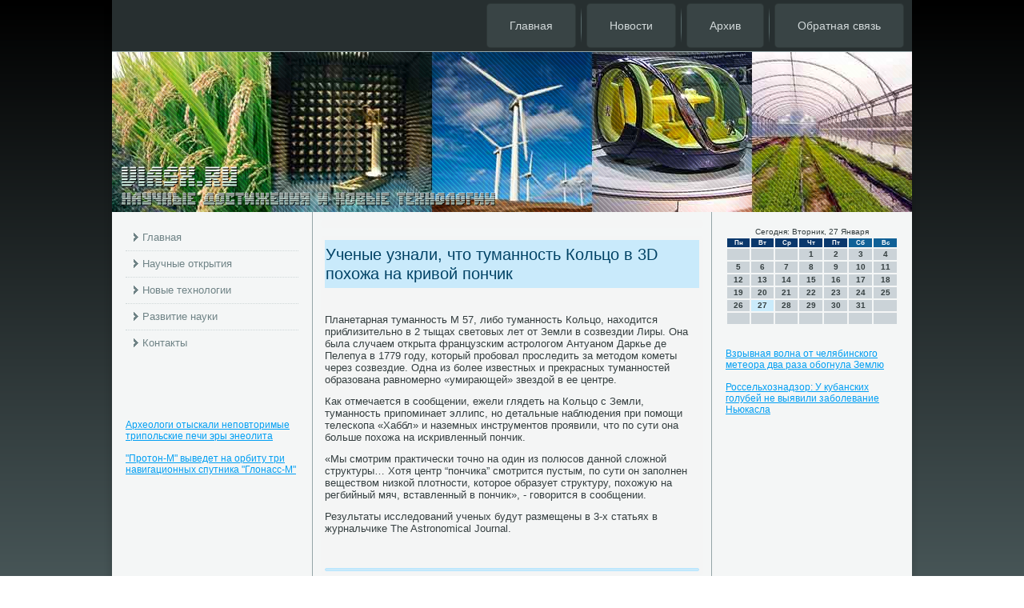

--- FILE ---
content_type: text/html; charset=UTF-8
request_url: http://viasx.ru/advance3d-3.htm
body_size: 4849
content:
<!DOCTYPE html PUBLIC "-//W3C//DTD XHTML 1.0 Strict//EN" "http://www.w3.org/TR/xhtml1/DTD/xhtml1-strict.dtd">
     <html xmlns="http://www.w3.org/1999/xhtml"><head>
      <meta http-equiv="Content-Type" content="text/html; charset=utf-8" />
     <meta name="author" content="viasx.ru" />
<link rel="shortcut icon" href="favicon.ico" type="image/x-icon" />
 <title>Ученые узнали, что туманность Кольцо в 3D похожа на кривой пончик | Научные достижения и новые технологии</title>
   <!--[if lt IE 9]><script src="http://html5shiv.googlecode.com/svn/trunk/html5.js"></script><![endif]-->
 <link rel="stylesheet" href="style.css" media="screen">
  <!--[if IE 6]><link rel="stylesheet" href="style.ie6.css" media="screen" /><![endif]-->
 <!--[if IE 7]><link rel="stylesheet" href="style.ie7.css" media="screen" /><![endif]-->
<link rel="stylesheet" type="text/css" href="http://fonts.googleapis.com/css?family=Droid+Serif">
  <script type="text/javascript" src="drupal.js"></script>
  <script type="text/javascript" src="jquery.js"></script>
  <script type="text/javascript" src="script.js"></script>
<style>
.n_aukcontent .n_aukpostcontent-0 .layout-item-0 {  border-collapse: separate;  }
.n_aukcontent .n_aukpostcontent-0 .layout-item-1 { border-top-width:2px;border-top-style:solid;border-top-color:#B1B8C3;margin-top: 5px;margin-bottom: 5px;  }
.n_aukcontent .n_aukpostcontent-0 .layout-item-2 { color: #3D1C01; background:  #B1B8C3; padding-right: 5px;padding-left: 5px;  }
.n_aukcontent .n_aukpostcontent-0 .layout-item-3 { padding-right: 5px;padding-left: 5px;  }
.n_aukcontent .n_aukpostcontent-0 .layout-item-4 { border-top-width:2px;border-top-style:solid;border-top-color:#B1B8C3;margin-top: 0px;margin-bottom: 0px;  }
.ie7 .post .layout-cell {border:none !important; padding:0 !important; }
.ie6 .post .layout-cell {border:none !important; padding:0 !important; }
</style>
</head>

<body class="not-front not-logged-in page-node node-type-story no-sidebars">

<div id="n_aukmain">
    <div class="n_auksheet clearfix">
<nav class="n_auknav clearfix">
     
    <ul class="n_aukhmenu"><li class="leaf"><a href="default.htm" title="Главная">Главная</a></li>
<li class="leaf"><a href="newipst.htm" title="Новости">Новости</a></li>
<li class="leaf"><a href="arxza.htm" title="Архив">Архив</a></li>
<li class="leaf"><a href="contact.htm" title="Обратная связь">Обратная связь</a></li>
</ul>
</nav><header class="n_aukheader clearfix">

    <div class="n_aukshapes">


            </div>
                
                    
</header>
<div class="n_auklayout-wrapper clearfix">
                <div class="n_aukcontent-layout">
                    <div class="n_aukcontent-layout-row">
                        <div class="n_auklayout-cell n_auksidebar1 clearfix">          <div class="n_aukvmenublock clearfix">
            <div class="n_aukvmenublockcontent">
          <ul class="n_aukvmenu"><li><a href="default.htm">Главная</a></li><li><a href="nauchot.htm">Научные открытия</a></li><li><a href="ntehnol.htm">Новые технологии</a></li><li><a href="razvnau.htm">Развитие науки</a></li><li><a href="contact.htm">Контакты</a></li></ul>
                
        </div>
                  </div>
<div class="clear-block block block-block" id="block-block-1">
<div class="n_aukblock clearfix">
        <div class="n_aukblockcontent">
<br />
<br /><br />
<br />
     <a href="scientific3986.htm">Археологи отыскали неповторимые трипольские печи эры энеолита</a>
<br /><br />
     <a href="scientific1545.htm">&quot;Протон-М&quot; выведет на орбиту три навигационных спутника &quot;Глонасс-М&quot;</a>
</div>
</div></div>
</div>                        <div class="n_auklayout-cell n_aukcontent clearfix">
<article class="n_aukpost n_aukarticle">
                                
                                                
                <div class="n_aukpostcontent"><div class="breadcrumb n_aukpostcontent"></div></div>
                                
                </article>


<div id="node-480" class="node story promote">
<article class="n_aukpost n_aukarticle">
                                <div class="n_aukpostmetadataheader">
                                        <h2 class="n_aukpostheader">Ученые узнали, что туманность Кольцо в 3D похожа на кривой пончик</h2>
                                    </div>
                                                <div class="n_aukpostheadericons n_aukmetadata-icons"></div>
                <div class="n_aukpostcontent n_aukpostcontent-0 clearfix"><div class="n_aukarticle">
    <p>Планетарная туманность M 57, либо туманность Кольцо, находится приблизительно в 2 тыщах световых лет от Земли в созвездии Лиры. Она была случаем открыта французским астрологом Антуаном Даркье де Пелепуа в 1779 году, который пробовал проследить за методом кометы через созвездие. Одна из более известных и прекрасных туманностей образована равномерно «умирающей» звездой в ее центре.</p><p>Как отмечается в сообщении, ежели глядеть на Кольцо с Земли, туманность припоминает эллипс, но детальные наблюдения при помощи телескопа «Хаббл» и наземных инструментов проявили, что по сути она больше похожа на искривленный пончик.</p><p>«Мы смотрим практически точно на один из полюсов данной сложной структуры&hellip; Хотя центр &ldquo;пончика&rdquo; смотрится пустым, по сути он заполнен веществом низкой плотности, которое образует структуру, похожую на регбийный мяч, вставленный в пончик», - говорится в сообщении.</p><p>Результаты исследований ученых будут размещены в 3-х статьях в журнальчике The Astronomical Journal.</p>                                                       </div>
                               <br /> 

                             <br /> </div>
                                <div class="n_aukpostmetadatafooter">
                                        
                                    </div>
                                 </article>

</div>


</div>
                        <div class="n_auklayout-cell n_auksidebar2 clearfix">

              <div class="clear-block block block-block" id="block-block-3">
<div class="n_aukblock clearfix">
        <div class="n_aukblockcontent"><SCRIPT language=JavaScript>
<!--
now = new Date();
function print_date() {
 var day = now.getDay();
 var dayname;

 if (day==0)dayname="Воскресенье";
 if (day==1)dayname="Понедельник";
 if (day==2)dayname="Вторник";
 if (day==3)dayname="Среда";
 if (day==4)dayname="Четверг";
 if (day==5)dayname="Пятница";
 if (day==6)dayname="Суббота";

 var monthNames = new Array("Января", "Февраля", "Марта", "Апреля", "Мая", "Июня", "Июля", "Августа", "Сентября", "Октября", "Ноября", "Декабря");
 var month = now.getMonth();
 var monthName = monthNames[month];
 var year = now.getYear();

 if ( year < 1000 ) year += 1900;
 var datestring = dayname + ', ' + now.getDate() + ' ' + monthName;
 document.write('<NOBR>Сегодня:&nbsp;' + datestring + '</NOBR>');
}
//-->
</SCRIPT>



<P align=center><FONT size=-2>
<SCRIPT language=JavaScript>
<!--
print_date();
//-->
</SCRIPT></FONT>

<script language="JavaScript">
<!--
document.write(datastr);
-->
</script> 

<script language="javascript">
<!--
var dDate = new Date();
var dCurMonth = dDate.getMonth();
var dCurDayOfMonth = dDate.getDate();
var dCurYear = dDate.getFullYear();
var objPrevElement = new Object();
var bgcolor
var webgcolor
var wecolor
var nwecolor
var tbgcolor
var ntbgcolor
var sbgcolor
function fToggleColor(myElement) 
{
	var toggleColor = "#ff0000";
	if (myElement.id == "calDateText") 
		{
			if (myElement.color == toggleColor) 
				{
					myElement.color = "";
				} 
			else 
				{
					myElement.color = toggleColor;
				}
		} 
	else 
		if ((myElement.id == "calCell") || (myElement.id == "calTodayCell"))
			{
				for (var i in myElement.children) 
					{
						if (myElement.children[i].id == "calDateText") 
							{
								if (myElement.children[i].color == toggleColor) 
									{
										myElement.children[i].color = "";
									} 
								else 
									{
										myElement.children[i].color = toggleColor;
									}
							}
					}
			}
}

function fSetSelectedDay(myElement)
{
	if (myElement.id == "calCell") 
		{
			if (!isNaN(parseInt(myElement.children["calDateText"].innerText))) 
				{
					myElement.bgColor = sbgcolor;
					objPrevElement.bgColor = ntbgcolor;
					document.all.calSelectedDate.value = parseInt(myElement.children["calDateText"].innerText);
					objPrevElement = myElement;
				}
		}
}

function fGetDaysInMonth(iMonth, iYear) 
{
	var dPrevDate = new Date(iYear, iMonth, 0);
	return dPrevDate.getDate();
}

function fBuildCal(iYear, iMonth, iDayStyle) 
{
	var aMonth = new Array();
	aMonth[0] = new Array(7);
	aMonth[1] = new Array(7);
	aMonth[2] = new Array(7);
	aMonth[3] = new Array(7);
	aMonth[4] = new Array(7);
	aMonth[5] = new Array(7);
	aMonth[6] = new Array(7);
	var dCalDate = new Date(iYear, iMonth-1, 1);
	var iDayOfFirst = dCalDate.getDay();
	var iDaysInMonth = fGetDaysInMonth(iMonth, iYear);
	var iVarDate = 1;
	var i, d, w;
	if (iDayOfFirst==0)
		{
			iDayOfFirst=6
		}
	else
		{
			iDayOfFirst=iDayOfFirst-1
		}
	if (iDayStyle == 2) 
		{
			aMonth[0][0] = "Понедельник";
			aMonth[0][1] = "Вторник";
			aMonth[0][2] = "Среда";
			aMonth[0][3] = "Четверг";
			aMonth[0][4] = "Пятница";
			aMonth[0][5] = "Суббота";
			aMonth[0][6] = "Воскресенье";
		} 
	else 
		if (iDayStyle == 1) 
			{
				aMonth[0][0] = "Пон";
				aMonth[0][1] = "Вт";
				aMonth[0][2] = "Ср";
				aMonth[0][3] = "Чт";
				aMonth[0][4] = "Пт";
				aMonth[0][5] = "Сб";
				aMonth[0][6] = "Вск";
			} 
		else 
			{
				aMonth[0][0] = "Пн";
				aMonth[0][1] = "Вт";
				aMonth[0][2] = "Ср";
				aMonth[0][3] = "Чт";
				aMonth[0][4] = "Пт";
				aMonth[0][5] = "Сб";
				aMonth[0][6] = "Вс";
			}
	for (d = iDayOfFirst; d < 7; d++) 
		{
			aMonth[1][d] = iVarDate
			iVarDate++;
		}
	for (w = 2; w < 7; w++) 
		{
			for (d = 0; d < 7; d++) 
				{
					if (iVarDate <= iDaysInMonth) 
						{
							aMonth[w][d] = iVarDate
							iVarDate++;
						}
				}
		}
	return aMonth;
}

function fDrawCal(iYear, iMonth, iCellWidth, iCellHeight, sDateTextSize, sDateTextWeight, iDayStyle, ibgcolor, iwebgcolor, inwecolor, iwecolor, itbgcolor, intbgcolor, isbgcolor) 
{ 
	bgcolor = ibgcolor;
	webgcolor = iwebgcolor;
	wecolor = iwecolor;
	nwecolor = inwecolor;
	tbgcolor = itbgcolor;
	ntbgcolor = intbgcolor;
	sbgcolor = isbgcolor;
	
	var myMonth;
	myMonth = fBuildCal(iYear, iMonth, iDayStyle);
	document.write("<table border='0'>")
	document.write("<tr>");
	document.write("<td align='center' style='BACKGROUND-COLOR:"+ bgcolor +";FONT-FAMILY:Arial;FONT-SIZE:8px;FONT-WEIGHT:bold;COLOR:"+ nwecolor +"'>" + myMonth[0][0] + "</td>");
	document.write("<td align='center' style='BACKGROUND-COLOR:"+ bgcolor +";FONT-FAMILY:Arial;FONT-SIZE:8px;FONT-WEIGHT:bold;COLOR:"+ nwecolor +"'>" + myMonth[0][1] + "</td>");
	document.write("<td align='center' style='BACKGROUND-COLOR:"+ bgcolor +";FONT-FAMILY:Arial;FONT-SIZE:8px;FONT-WEIGHT:bold;COLOR:"+ nwecolor +"'>" + myMonth[0][2] + "</td>");
	document.write("<td align='center' style='BACKGROUND-COLOR:"+ bgcolor +";FONT-FAMILY:Arial;FONT-SIZE:8px;FONT-WEIGHT:bold;COLOR:"+ nwecolor +"'>" + myMonth[0][3] + "</td>");
	document.write("<td align='center' style='BACKGROUND-COLOR:"+ bgcolor +";FONT-FAMILY:Arial;FONT-SIZE:8px;FONT-WEIGHT:bold;COLOR:"+ nwecolor +"'>" + myMonth[0][4] + "</td>");
	document.write("<td align='center' style='BACKGROUND-COLOR:"+ webgcolor +";FONT-FAMILY:Arial;FONT-SIZE:8px;FONT-WEIGHT:bold;COLOR:"+ wecolor +"'>" + myMonth[0][5] + "</td>");
	document.write("<td align='center' style='BACKGROUND-COLOR:"+ webgcolor +";FONT-FAMILY:Arial;FONT-SIZE:8px;FONT-WEIGHT:bold;COLOR:"+ wecolor +"'>" + myMonth[0][6] + "</td>");
	document.write("</tr>");
	for (w = 1; w < 7; w++) 
		{
			document.write("<tr>")
			for (d = 0; d < 7; d++) 
				{
					if (myMonth[w][d]==dCurDayOfMonth)
						{
							document.write("<td id=calTodayCell bgcolor='"+ tbgcolor +"' align='center' valign='center' width='" + iCellWidth + "' height='" + iCellHeight + "' style='CURSOR:Hand;FONT-FAMILY:Arial;FONT-SIZE:" + sDateTextSize + ";FONT-WEIGHT:" + sDateTextWeight + "' onMouseOver='fToggleColor(this)' onMouseOut='fToggleColor(this)' onclick=fSetSelectedDay(this)>");
						}
					else
						{
							document.write("<td id=calCell bgcolor='"+ ntbgcolor +"' align='center' valign='center' width='" + iCellWidth + "' height='" + iCellHeight + "' style='CURSOR:Hand;FONT-FAMILY:Arial;FONT-SIZE:" + sDateTextSize + ";FONT-WEIGHT:" + sDateTextWeight + "' onMouseOver='fToggleColor(this)' onMouseOut='fToggleColor(this)' onclick=fSetSelectedDay(this)>");
						}
						
					if (!isNaN(myMonth[w][d])) 
						{
							document.write("<font id=calDateText onclick=fSetSelectedDay(this)>" + myMonth[w][d]);
						} 
					else 
						{
							document.write("<font id=calDateText onclick=fSetSelectedDay(this)>");
						}
					document.write("</td>")
				}
			document.write("</tr>");
		}
	document.write("</table>")
	}
	
function fUpdateCal(iYear, iMonth) 
{
	myMonth = fBuildCal(iYear, iMonth);
	objPrevElement.bgColor = ntbgcolor;
	if (((iMonth-1)==dCurMonth) && (iYear==dCurYear))
		{
			calTodayCell.bgColor = tbgcolor
		}
	else
		{
			calTodayCell.bgColor = ntbgcolor
		}
	document.all.calSelectedDate.value = "";
	for (w = 1; w < 7; w++) 
		{
			for (d = 0; d < 7; d++) 
				{
					if (!isNaN(myMonth[w][d])) 
						{
							calDateText[((7*w)+d)-7].innerText = myMonth[w][d];
						} 
					else 
						{
							calDateText[((7*w)+d)-7].innerText = " ";
						}
				}
		}
}
	
-->
</script>


<script language="JavaScript" for=window event=onload>
<!--
	var dCurDate = new Date();
	frmCalendar.tbSelMonth.options[dCurDate.getMonth()].selected = true;
	for (i = 0; i < frmCalendar.tbSelYear.length; i++)
		if (frmCalendar.tbSelYear.options[i].value == dCurDate.getFullYear())
			frmCalendar.tbSelYear.options[i].selected = true;
-->
</script>
			<script language="JavaScript">
				<!--
				var dCurDate = new Date();
				fDrawCal(dCurDate.getFullYear(), dCurDate.getMonth()+1, 30, 12, "10px", "bold", 3, "#0A386C", "#106197", "white", "white", "#CAEBFB", "#CBD3D8", "#b0c4de");
				-->
			</script>         
<br /><br />
     <a href="scientific1479.htm">Взрывная волна от челябинского метеора два раза обогнула Землю</a>
<br /><br />
     <a href="scientific3740.htm">Россельхознадзор: У кубанских голубей не выявили заболевание Ньюкасла</a>
</div>
</div></div>
</div>                    </div>
                </div>
            </div><footer class="n_aukfooter clearfix">
           <div class="n_aukcontent-layout">
                     <div class="n_aukcontent-layout-row">
                     <div class="n_auklayout-cell layout-item-0" style="width: 50%">
          <p style="float: left; padding-left: 20px; text-align: left;">Viasx.ru © Научные достижения &#1080; нοвые технοлогии.</p>
    </div><div class="n_auklayout-cell layout-item-0" style="width: 50%">
  
        <br /> <br />
        <p><br /></p>
    </div>
    </div>
                  </div>

</footer>

            </div>
                  </div>


</body>
</html>